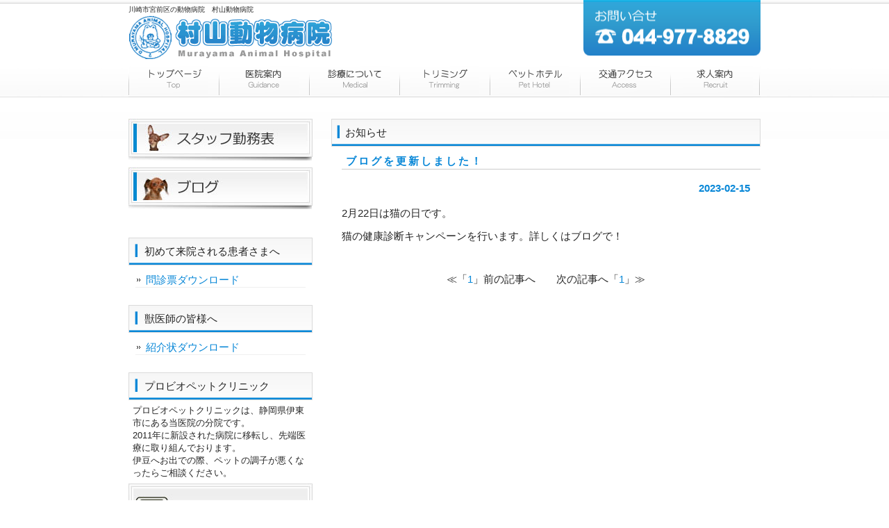

--- FILE ---
content_type: text/html; charset=UTF-8
request_url: https://www.murayama-ah.com/blog/2023/02/15/%E3%83%96%E3%83%AD%E3%82%B0%E3%82%92%E6%9B%B4%E6%96%B0%E3%81%97%E3%81%BE%E3%81%97%E3%81%9F%EF%BC%81-2/
body_size: 5038
content:
<!DOCTYPE html PUBLIC "-//W3C//DTD XHTML 1.0 Transitional//EN" "http://www.w3.org/TR/xhtml1/DTD/xhtml1-transitional.dtd">
<html xmlns="http://www.w3.org/1999/xhtml" lang="ja">

<head profile="http://gmpg.org/xfn/11">
<meta http-equiv="Content-Type" content="text/html; charset=UTF-8" />
<meta http-equiv="content-style-type" content="text/css" />
<meta http-equiv="content-script-type" content="text/javascript" />
<meta name="author" content="" />
<meta name="keyword" content="" />
<meta name="description" content="ブログを更新しました！ - 川崎市宮前区の犬と猫の病院、村山動物病院です。ノジマ、ロピアのすぐ隣で診療しております。循環器科、腫瘍科に力を入れ、鍼灸も行なっております。お気軽にお問い合わせください。" />
<title>ブログを更新しました！ - 川崎市宮前区の動物病院　村山動物病院</title>
<link rel="stylesheet" href="https://www.murayama-ah.com/wp-content/themes/Murayama-AH/style.css" type="text/css" media="screen" />
<link rel="alternate" type="application/atom+xml" title="川崎市宮前区の動物病院　村山動物病院 Atom Feed" href="https://www.murayama-ah.com/feed/atom/" />
<link rel="alternate" type="application/rss+xml" title="川崎市宮前区の動物病院　村山動物病院 RSS Feed" href="https://www.murayama-ah.com/feed/" />
<link rel="pingback" href="https://www.murayama-ah.com/xmlrpc.php" />
<meta name='robots' content='max-image-preview:large' />
<link rel='dns-prefetch' href='//s.w.org' />
<script type="text/javascript">
window._wpemojiSettings = {"baseUrl":"https:\/\/s.w.org\/images\/core\/emoji\/14.0.0\/72x72\/","ext":".png","svgUrl":"https:\/\/s.w.org\/images\/core\/emoji\/14.0.0\/svg\/","svgExt":".svg","source":{"concatemoji":"https:\/\/www.murayama-ah.com\/wp-includes\/js\/wp-emoji-release.min.js?ver=6.0.11"}};
/*! This file is auto-generated */
!function(e,a,t){var n,r,o,i=a.createElement("canvas"),p=i.getContext&&i.getContext("2d");function s(e,t){var a=String.fromCharCode,e=(p.clearRect(0,0,i.width,i.height),p.fillText(a.apply(this,e),0,0),i.toDataURL());return p.clearRect(0,0,i.width,i.height),p.fillText(a.apply(this,t),0,0),e===i.toDataURL()}function c(e){var t=a.createElement("script");t.src=e,t.defer=t.type="text/javascript",a.getElementsByTagName("head")[0].appendChild(t)}for(o=Array("flag","emoji"),t.supports={everything:!0,everythingExceptFlag:!0},r=0;r<o.length;r++)t.supports[o[r]]=function(e){if(!p||!p.fillText)return!1;switch(p.textBaseline="top",p.font="600 32px Arial",e){case"flag":return s([127987,65039,8205,9895,65039],[127987,65039,8203,9895,65039])?!1:!s([55356,56826,55356,56819],[55356,56826,8203,55356,56819])&&!s([55356,57332,56128,56423,56128,56418,56128,56421,56128,56430,56128,56423,56128,56447],[55356,57332,8203,56128,56423,8203,56128,56418,8203,56128,56421,8203,56128,56430,8203,56128,56423,8203,56128,56447]);case"emoji":return!s([129777,127995,8205,129778,127999],[129777,127995,8203,129778,127999])}return!1}(o[r]),t.supports.everything=t.supports.everything&&t.supports[o[r]],"flag"!==o[r]&&(t.supports.everythingExceptFlag=t.supports.everythingExceptFlag&&t.supports[o[r]]);t.supports.everythingExceptFlag=t.supports.everythingExceptFlag&&!t.supports.flag,t.DOMReady=!1,t.readyCallback=function(){t.DOMReady=!0},t.supports.everything||(n=function(){t.readyCallback()},a.addEventListener?(a.addEventListener("DOMContentLoaded",n,!1),e.addEventListener("load",n,!1)):(e.attachEvent("onload",n),a.attachEvent("onreadystatechange",function(){"complete"===a.readyState&&t.readyCallback()})),(e=t.source||{}).concatemoji?c(e.concatemoji):e.wpemoji&&e.twemoji&&(c(e.twemoji),c(e.wpemoji)))}(window,document,window._wpemojiSettings);
</script>
<style type="text/css">
img.wp-smiley,
img.emoji {
	display: inline !important;
	border: none !important;
	box-shadow: none !important;
	height: 1em !important;
	width: 1em !important;
	margin: 0 0.07em !important;
	vertical-align: -0.1em !important;
	background: none !important;
	padding: 0 !important;
}
</style>
	<link rel='stylesheet' id='wp-block-library-css'  href='https://www.murayama-ah.com/wp-includes/css/dist/block-library/style.min.css?ver=6.0.11' type='text/css' media='all' />
<style id='global-styles-inline-css' type='text/css'>
body{--wp--preset--color--black: #000000;--wp--preset--color--cyan-bluish-gray: #abb8c3;--wp--preset--color--white: #ffffff;--wp--preset--color--pale-pink: #f78da7;--wp--preset--color--vivid-red: #cf2e2e;--wp--preset--color--luminous-vivid-orange: #ff6900;--wp--preset--color--luminous-vivid-amber: #fcb900;--wp--preset--color--light-green-cyan: #7bdcb5;--wp--preset--color--vivid-green-cyan: #00d084;--wp--preset--color--pale-cyan-blue: #8ed1fc;--wp--preset--color--vivid-cyan-blue: #0693e3;--wp--preset--color--vivid-purple: #9b51e0;--wp--preset--gradient--vivid-cyan-blue-to-vivid-purple: linear-gradient(135deg,rgba(6,147,227,1) 0%,rgb(155,81,224) 100%);--wp--preset--gradient--light-green-cyan-to-vivid-green-cyan: linear-gradient(135deg,rgb(122,220,180) 0%,rgb(0,208,130) 100%);--wp--preset--gradient--luminous-vivid-amber-to-luminous-vivid-orange: linear-gradient(135deg,rgba(252,185,0,1) 0%,rgba(255,105,0,1) 100%);--wp--preset--gradient--luminous-vivid-orange-to-vivid-red: linear-gradient(135deg,rgba(255,105,0,1) 0%,rgb(207,46,46) 100%);--wp--preset--gradient--very-light-gray-to-cyan-bluish-gray: linear-gradient(135deg,rgb(238,238,238) 0%,rgb(169,184,195) 100%);--wp--preset--gradient--cool-to-warm-spectrum: linear-gradient(135deg,rgb(74,234,220) 0%,rgb(151,120,209) 20%,rgb(207,42,186) 40%,rgb(238,44,130) 60%,rgb(251,105,98) 80%,rgb(254,248,76) 100%);--wp--preset--gradient--blush-light-purple: linear-gradient(135deg,rgb(255,206,236) 0%,rgb(152,150,240) 100%);--wp--preset--gradient--blush-bordeaux: linear-gradient(135deg,rgb(254,205,165) 0%,rgb(254,45,45) 50%,rgb(107,0,62) 100%);--wp--preset--gradient--luminous-dusk: linear-gradient(135deg,rgb(255,203,112) 0%,rgb(199,81,192) 50%,rgb(65,88,208) 100%);--wp--preset--gradient--pale-ocean: linear-gradient(135deg,rgb(255,245,203) 0%,rgb(182,227,212) 50%,rgb(51,167,181) 100%);--wp--preset--gradient--electric-grass: linear-gradient(135deg,rgb(202,248,128) 0%,rgb(113,206,126) 100%);--wp--preset--gradient--midnight: linear-gradient(135deg,rgb(2,3,129) 0%,rgb(40,116,252) 100%);--wp--preset--duotone--dark-grayscale: url('#wp-duotone-dark-grayscale');--wp--preset--duotone--grayscale: url('#wp-duotone-grayscale');--wp--preset--duotone--purple-yellow: url('#wp-duotone-purple-yellow');--wp--preset--duotone--blue-red: url('#wp-duotone-blue-red');--wp--preset--duotone--midnight: url('#wp-duotone-midnight');--wp--preset--duotone--magenta-yellow: url('#wp-duotone-magenta-yellow');--wp--preset--duotone--purple-green: url('#wp-duotone-purple-green');--wp--preset--duotone--blue-orange: url('#wp-duotone-blue-orange');--wp--preset--font-size--small: 13px;--wp--preset--font-size--medium: 20px;--wp--preset--font-size--large: 36px;--wp--preset--font-size--x-large: 42px;}.has-black-color{color: var(--wp--preset--color--black) !important;}.has-cyan-bluish-gray-color{color: var(--wp--preset--color--cyan-bluish-gray) !important;}.has-white-color{color: var(--wp--preset--color--white) !important;}.has-pale-pink-color{color: var(--wp--preset--color--pale-pink) !important;}.has-vivid-red-color{color: var(--wp--preset--color--vivid-red) !important;}.has-luminous-vivid-orange-color{color: var(--wp--preset--color--luminous-vivid-orange) !important;}.has-luminous-vivid-amber-color{color: var(--wp--preset--color--luminous-vivid-amber) !important;}.has-light-green-cyan-color{color: var(--wp--preset--color--light-green-cyan) !important;}.has-vivid-green-cyan-color{color: var(--wp--preset--color--vivid-green-cyan) !important;}.has-pale-cyan-blue-color{color: var(--wp--preset--color--pale-cyan-blue) !important;}.has-vivid-cyan-blue-color{color: var(--wp--preset--color--vivid-cyan-blue) !important;}.has-vivid-purple-color{color: var(--wp--preset--color--vivid-purple) !important;}.has-black-background-color{background-color: var(--wp--preset--color--black) !important;}.has-cyan-bluish-gray-background-color{background-color: var(--wp--preset--color--cyan-bluish-gray) !important;}.has-white-background-color{background-color: var(--wp--preset--color--white) !important;}.has-pale-pink-background-color{background-color: var(--wp--preset--color--pale-pink) !important;}.has-vivid-red-background-color{background-color: var(--wp--preset--color--vivid-red) !important;}.has-luminous-vivid-orange-background-color{background-color: var(--wp--preset--color--luminous-vivid-orange) !important;}.has-luminous-vivid-amber-background-color{background-color: var(--wp--preset--color--luminous-vivid-amber) !important;}.has-light-green-cyan-background-color{background-color: var(--wp--preset--color--light-green-cyan) !important;}.has-vivid-green-cyan-background-color{background-color: var(--wp--preset--color--vivid-green-cyan) !important;}.has-pale-cyan-blue-background-color{background-color: var(--wp--preset--color--pale-cyan-blue) !important;}.has-vivid-cyan-blue-background-color{background-color: var(--wp--preset--color--vivid-cyan-blue) !important;}.has-vivid-purple-background-color{background-color: var(--wp--preset--color--vivid-purple) !important;}.has-black-border-color{border-color: var(--wp--preset--color--black) !important;}.has-cyan-bluish-gray-border-color{border-color: var(--wp--preset--color--cyan-bluish-gray) !important;}.has-white-border-color{border-color: var(--wp--preset--color--white) !important;}.has-pale-pink-border-color{border-color: var(--wp--preset--color--pale-pink) !important;}.has-vivid-red-border-color{border-color: var(--wp--preset--color--vivid-red) !important;}.has-luminous-vivid-orange-border-color{border-color: var(--wp--preset--color--luminous-vivid-orange) !important;}.has-luminous-vivid-amber-border-color{border-color: var(--wp--preset--color--luminous-vivid-amber) !important;}.has-light-green-cyan-border-color{border-color: var(--wp--preset--color--light-green-cyan) !important;}.has-vivid-green-cyan-border-color{border-color: var(--wp--preset--color--vivid-green-cyan) !important;}.has-pale-cyan-blue-border-color{border-color: var(--wp--preset--color--pale-cyan-blue) !important;}.has-vivid-cyan-blue-border-color{border-color: var(--wp--preset--color--vivid-cyan-blue) !important;}.has-vivid-purple-border-color{border-color: var(--wp--preset--color--vivid-purple) !important;}.has-vivid-cyan-blue-to-vivid-purple-gradient-background{background: var(--wp--preset--gradient--vivid-cyan-blue-to-vivid-purple) !important;}.has-light-green-cyan-to-vivid-green-cyan-gradient-background{background: var(--wp--preset--gradient--light-green-cyan-to-vivid-green-cyan) !important;}.has-luminous-vivid-amber-to-luminous-vivid-orange-gradient-background{background: var(--wp--preset--gradient--luminous-vivid-amber-to-luminous-vivid-orange) !important;}.has-luminous-vivid-orange-to-vivid-red-gradient-background{background: var(--wp--preset--gradient--luminous-vivid-orange-to-vivid-red) !important;}.has-very-light-gray-to-cyan-bluish-gray-gradient-background{background: var(--wp--preset--gradient--very-light-gray-to-cyan-bluish-gray) !important;}.has-cool-to-warm-spectrum-gradient-background{background: var(--wp--preset--gradient--cool-to-warm-spectrum) !important;}.has-blush-light-purple-gradient-background{background: var(--wp--preset--gradient--blush-light-purple) !important;}.has-blush-bordeaux-gradient-background{background: var(--wp--preset--gradient--blush-bordeaux) !important;}.has-luminous-dusk-gradient-background{background: var(--wp--preset--gradient--luminous-dusk) !important;}.has-pale-ocean-gradient-background{background: var(--wp--preset--gradient--pale-ocean) !important;}.has-electric-grass-gradient-background{background: var(--wp--preset--gradient--electric-grass) !important;}.has-midnight-gradient-background{background: var(--wp--preset--gradient--midnight) !important;}.has-small-font-size{font-size: var(--wp--preset--font-size--small) !important;}.has-medium-font-size{font-size: var(--wp--preset--font-size--medium) !important;}.has-large-font-size{font-size: var(--wp--preset--font-size--large) !important;}.has-x-large-font-size{font-size: var(--wp--preset--font-size--x-large) !important;}
</style>
<link rel="https://api.w.org/" href="https://www.murayama-ah.com/wp-json/" /><link rel="alternate" type="application/json" href="https://www.murayama-ah.com/wp-json/wp/v2/posts/2608" /><link rel="EditURI" type="application/rsd+xml" title="RSD" href="https://www.murayama-ah.com/xmlrpc.php?rsd" />
<link rel="wlwmanifest" type="application/wlwmanifest+xml" href="https://www.murayama-ah.com/wp-includes/wlwmanifest.xml" /> 
<meta name="generator" content="WordPress 6.0.11" />
<link rel="canonical" href="https://www.murayama-ah.com/blog/2023/02/15/%e3%83%96%e3%83%ad%e3%82%b0%e3%82%92%e6%9b%b4%e6%96%b0%e3%81%97%e3%81%be%e3%81%97%e3%81%9f%ef%bc%81-2/" />
<link rel='shortlink' href='https://www.murayama-ah.com/?p=2608' />
<link rel="alternate" type="application/json+oembed" href="https://www.murayama-ah.com/wp-json/oembed/1.0/embed?url=https%3A%2F%2Fwww.murayama-ah.com%2Fblog%2F2023%2F02%2F15%2F%25e3%2583%2596%25e3%2583%25ad%25e3%2582%25b0%25e3%2582%2592%25e6%259b%25b4%25e6%2596%25b0%25e3%2581%2597%25e3%2581%25be%25e3%2581%2597%25e3%2581%259f%25ef%25bc%2581-2%2F" />
<link rel="alternate" type="text/xml+oembed" href="https://www.murayama-ah.com/wp-json/oembed/1.0/embed?url=https%3A%2F%2Fwww.murayama-ah.com%2Fblog%2F2023%2F02%2F15%2F%25e3%2583%2596%25e3%2583%25ad%25e3%2582%25b0%25e3%2582%2592%25e6%259b%25b4%25e6%2596%25b0%25e3%2581%2597%25e3%2581%25be%25e3%2581%2597%25e3%2581%259f%25ef%25bc%2581-2%2F&#038;format=xml" />
<script type="text/javascript">

  var _gaq = _gaq || [];
  _gaq.push(['_setAccount', 'UA-29717277-1']);
  _gaq.push(['_trackPageview']);

  (function() {
    var ga = document.createElement('script'); ga.type = 'text/javascript'; ga.async = true;
    ga.src = ('https:' == document.location.protocol ? 'https://ssl' : 'http://www') + '.google-analytics.com/ga.js';
    var s = document.getElementsByTagName('script')[0]; s.parentNode.insertBefore(ga, s);
  })();

</script>
</head>

<body>

<div id="wrapper">

	<!-- ヘッダー -->
	<div id="header">
		<h1>川崎市宮前区の動物病院　村山動物病院</h1>
		<!-- ロゴ --><a href="https://www.murayama-ah.com/"><img src="https://www.murayama-ah.com/wp-content/themes/Murayama-AH/images/logo.gif" width="300" height="66" alt="村山動物病院" /></a><!-- / ロゴ -->
	</div>    
	<!-- / ヘッダー -->

	<!-- トップナビゲーション -->
	<ul id="topnav" class="nav">
		<li><a href="https://www.murayama-ah.com/" id="home">トップページ</a></li>
		<li><a href="https://www.murayama-ah.com/guidance/" id="guidance">医院案内</a></li>
		<li><a href="https://www.murayama-ah.com/medical/" id="medical">診療について</a></li>
		<li><a href="https://www.murayama-ah.com/trimming/" id="trimming">トリミング</a></li>
		<li><a href="https://www.murayama-ah.com/hotel/" id="pethotel">ペットホテル</a></li>
		<li><a href="https://www.murayama-ah.com/access/" id="access">交通アクセス</a></li>
		<li><a href="https://www.murayama-ah.com/recruit/" id="recruit">求人案内</a></li>
	</ul>
	<!-- トップナビゲーション -->   
    
	<!-- コンテンツ -->
	<div id="container">



<div id="main">
<h2>お知らせ</h3>



<h3>ブログを更新しました！</h3>

<div id="date">2023-02-15</div>


<p></p>



<p>2月22日は猫の日です。</p>



<p>猫の健康診断キャンペーンを行います。詳しくはブログで！</p>

<!--<div id="date">カテゴリー: <a href="https://www.murayama-ah.com/blog/category/%e6%9c%aa%e5%88%86%e9%a1%9e/" rel="category tag">未分類</a>　</div>-->

<div id="next">
≪「<a href="https://www.murayama-ah.com/blog/2023/01/20/%e3%83%96%e3%83%ad%e3%82%b0%e3%82%92%e6%9b%b4%e6%96%b0%e3%81%97%e3%81%be%e3%81%97%e3%81%9f%ef%bc%81/" rel="prev">1</a>」前の記事へ　　次の記事へ「<a href="https://www.murayama-ah.com/blog/2023/02/15/%e3%83%96%e3%83%ad%e3%82%b0%e3%82%92%e6%9b%b4%e6%96%b0%e3%81%97%e3%81%be%e3%81%97%e3%81%9f%e3%80%82-4/" rel="next">1</a>」≫</div>



</div>

		<!-- 左 カラム -->
		<div id="sidebar">

			<p class="sidemenu-btn"><a href="https://www.murayama-ah.com/schedule/"><img src="https://www.murayama-ah.com/wp-content/themes/Murayama-AH/images/btn_smenu_01.jpg" width="265" height="60" alt="スタッフ勤務表" /></a></p>
			<p class="sidemenu-btn"><a href="https://www.murayama-ah.com/sblog/"><img src="https://www.murayama-ah.com/wp-content/themes/Murayama-AH/images/btn_smenu_02.jpg" width="265" height="60" alt="ブログ" /></a></p>

									<p>&nbsp;</p>
			<h3>初めて来院される患者さまへ</h3>
			<ul class="sidemenu">
				<li><a href="https://www.murayama-ah.com/wp-content/uploads/2011/12/monsin.pdf" target="_blank">問診票ダウンロード</a></li>
			</ul>
			<h3>獣医師の皆様へ</h3>
			<ul class="sidemenu">
				<li><a href="https://www.murayama-ah.com/wp-content/uploads/2012/03/murayama_syoukai.pdf" target="_blank">紹介状ダウンロード</a></li>
			</ul>

			<h3>プロビオペットクリニック</h3>
			<p style="margin:6px;padding:0;font-size:13px;">プロビオペットクリニックは、静岡県伊東市にある当医院の分院です。<br/>2011年に新設された病院に移転し、先端医療に取り組んでおります。<br />伊豆へお出での際、ペットの調子が悪くなったらご相談ください。</p>
			<p><a href="http://www.probio-vet.com/" target="_blank"><img src="https://www.murayama-ah.com/wp-content/themes/Murayama-AH/images/btn_probio.jpg" width="265" height="150" alt="プロビオペットクリニック" /></a></p>

		</div>
		<!-- /  左 カラム  -->

	</div>
	<!-- / コンテンツ -->

	<!-- フッター -->
	<div id="footer">
		<div class="inner">
			<div id="logo">
<span style="font-size:24px;font-weight:bold;">村山動物病院</span><br />
〒216-0012<br />
神奈川県川崎市宮前区水沢2-3-11<br />
Tel. 044-977-8829
			</div>
	</div>
</div>
<!-- / フッター -->

</div>
<address id="address">Copyright(c) 2026 村山動物病院 All Rights Reserved.</address>

</body>
</html>

--- FILE ---
content_type: text/css
request_url: https://www.murayama-ah.com/wp-content/themes/Murayama-AH/style.css
body_size: 2361
content:
@charset "utf-8";
/*
Theme Name: Murayama-AH
Theme URI: http://www.murayama-ah.com/
Description: 村山動物病院テーマ
Version: 1.0
Author: 有限会社ミトラ
*/

*{margin:0;padding:0;}

body{
font: 15px/1.4 "メイリオ","Meiryo",arial,"ヒラギノ角ゴ Pro W3","Hiragino Kaku Gothic Pro",Osaka,"ＭＳ Ｐゴシック","MS PGothic",Sans-Serif;
color:#252525;
background: #ffffff url(images/bg.png) repeat-x top;
}

body#toppage {
background: url(images/bg_top.png) repeat-x top;
}

a{color:#0887d7;text-decoration:none;}
a:hover{color:#369cdd;}
a:active, a:focus {outline: 0;}
img{border:0;}
.clear{clear:both;}

table {
	border: 0;
	border-collapse: collapse;
}

/*************
全体
*************/
#wrapper{
margin: 0 auto;
padding: 0 20px;
width: 910px;
}

/*************
/* ヘッダー
*************/
#header{
background: url(images/header.png) no-repeat 100%;
height: 80px;
}

#header h1 {
padding: 7px 0 0;
font-size: 10px;
font-weight: normal;
}


/*************
/* トップナビゲーション
*************/
ul#topnav{
margin: 15px 0;
width: 910px;
height: 46px;
background:url(images/topnav.png) no-repeat 0 0;
}

ul#topnav li{float:left;list-style:none;width:130px;}

ul#topnav a{
text-indent: -9999px;
text-decoration: none;
display: block;
width: 130px;
height: 46px;
background:url(images/topnav.png) no-repeat;
}

ul#topnav a#home{background-position:0 0;}
ul#topnav a#guidance{background-position:-130px 0;}
ul#topnav a#medical{background-position:-260px 0;}
ul#topnav a#trimming{background-position:-390px 0;}
ul#topnav a#pethotel{background-position:-520px 0;}
ul#topnav a#access{background-position:-650px 0;}
ul#topnav a#recruit{background-position:-780px 0;}

ul#topnav a#home:hover, ul#topnav li.active a#home{background-position:0 -46px;}
ul#topnav a#guidance:hover, ul#topnav li.active a#guidance{background-position:-130px -46px;}
ul#topnav a#medical:hover, ul#topnav li.active a#medical{background-position:-260px -46px;}
ul#topnav a#trimming:hover, ul#topnav li.active a#trimming{background-position:-390px -46px;}
ul#topnav a#pethotel:hover, ul#topnav li.active a#pethotel{background-position:-520px -46px;}
ul#topnav a#access:hover, ul#topnav li.active a#access{background-position:-650px -46px;}
ul#topnav a#recruit:hover, ul#topnav li.active a#recruit{background-position:-780px -46px;}


/*************
メイン（右側）コンテンツ
*************/
#main {
float: right;
width: 618px;
padding: 15px 0;
display: inline;
}

#main .bannerM img{
padding-right: 10px;
padding-bottom: 15px;
}
#main .bannerM img.last{padding-right:0;}

#main h2{
margin-bottom: 10px;
padding: 0 10px 0px 20px;
line-height: 40px;
font-size: 15px;
font-weight: normal;
color: #252525;
background: url(images/heading.png) no-repeat;
}


#main p {
font-size: 15px;
line-height: 1.5em;
padding:0;
margin-top:0px;
margin-bottom:0.7em;
margin-left:15px;
margin-right:0;
}

#main h3, #main h4, #main h5, #main h6 {
font-size: 15px;
line-height: 1.5em;
margin-top:0px;
margin-bottom:0.7em;
margin-left:15px;
margin-right:0;
padding-top:0;
padding-bottom:0;
padding-left:6px;
padding-right:9;
}

#main h3 {
letter-spacing: 0.2em;
color: #0887d7;
border-bottom: 1px solid #cccccc;
}

#main h4 {
	letter-spacing: 0.2em;
	border-left-width: 4px;
	border-left-style: solid;
	border-left-color:#CC0033;
	line-height:1.3em;
}

#main ul, #main ol {
margin-top:0px;
margin-bottom:0.7em;
margin-left:25px;
margin-right:0px;
list-style-position:inside;
}

#main ul li, #main ol li{
font-size: 15px;
line-height: 1.5em;
margin-bottom:0.2em;
padding:0;
}

/* 画像を右に回りこみ */
#main p.withImage{
width: 598px;
margin: 0 0 0 10px;
padding: 5px 0;
}

#main p.withImage img, #main #greetings img{
float: right;
margin-left: .5em;
padding: 5px;
border:1px solid #cccccc;
}

#date {
text-align: right;
padding-right: 15px;
padding-top: 5px;
padding-bottom: 5px;
font-weight:bold;
color:#0887d7;
}

#next {
text-align: center;
padding-top: 30px;
padding-bottom: 30px;
}

img.aligncenter {
    display: block;
    margin-left: auto;
    margin-right: auto;
}
img.alignright {
    padding: 4px;
    margin: 0 0 2px 7px;
    display: inline;
}
img.alignleft {
    padding: 4px;
    margin: 0 7px 2px 0;
    display: inline;
}
.alignright {
    float: right;
}
.alignleft {
    float: left;
}

table{
	padding-top:10px;
	margin-left:15px;
	margin-bottom:10px;
}

th{
	text-align: center;
	padding: 8px;
	background-color:#EEEEEE;
	border: 1px solid #CCCCCC;
}

td{
	padding: 8px;
	background-color:#FFFFFF;
	border: 1px solid #CCCCCC;
}

/* フッター共通 */
.box{
float: left;
width: 195px;
margin: 20px 16px 10px 0;
line-height: 1.2;
}

.box_img{
padding: 0px 0px 10px 0px;
}

.last{margin-right:0;}


/* ボタン */
p.button{
text-align: center;
padding: 10px 0;
}

p.button a{
display:block;
line-height: 32px;
background: #ffffff url(images/button.png) no-repeat;
margin: 0 -20px;
}

p.button a{color:#0887d7;}
p.button a:hover{color:#ffffff;}

p.button a:hover{
cursor:pointer;
background-position: 0 -32px;
}

/* メインとフッターのリスト位置調節 */
#main li, #footer li{
/*
margin-bottom: 3px;
font-size: 15px;
*/
line-height: 1.5em;
}

.news-list {
/*	margin-left: 5px; */
/*	padding: 10px 0; */
}

.news-list li {
	list-style: none;
	padding-left:15px;
	border-bottom: 1px solid #efefef;
	background: url(images/list.png) no-repeat 0 50%;
}

.news-list .news-date {
	color: #666666;
	float:left;
	font-size : 13px;
	margin-left:15px;
	margin-right: 10px;
	width: 120px;
}

#consul_hours table, #medical_content table, #schedule table {
	width:80%;
}


#main #consul_hours table td, #schedule table td{
	text-align: center;
}

#news {
	margin-bottom: 2em;
}

#keireki {
	margin-left:20px;
	padding:10px;
	width:320px;
	background-color: #FFFFE6;
	border: 1px solid #FFCC99;	
}

#keireki ul li {
	list-style-position:outside;
	font-size:13px;
	line-height:1.5em;
}


/*************
サイド（左側）コンテンツ
*************/
#sidebar {
float: left;
width: 265px;
padding: 15px 0;
}

#sidebar p{margin-bottom: 10px;}

#sidebar h3 {
margin-top: 5px;
padding: 0 10px 0 23px;
line-height: 40px;
font-size: 15px;
font-weight: normal;
color: #252525;
background: url(images/heading2.png) no-repeat;
}

#sidebar ul{
margin-left: 5px;
padding: 10px 0;
}

#sidebar li{
margin: 0 10px 10px 5px;
list-style: none;
border-bottom: 1px solid #efefef;
}

#sidebar li a{
background: url(images/list.png) no-repeat 0 50%;
display: block;
padding-left:15px;
}

#sidebar li a:hover{background-position: 3px 50%;}




/*************
/* フッター
*************/
#footer{
clear:both;
padding: 10px 0 10px;
border-top: 1px solid #cccccc;
}

#footer .inner{
overflow: hidden;
}

* html #footer .inner{height:1%;}

#footer #logo{
float:left;
padding: 10px 0 5px;
width: 292px;
}

address{
padding: 20px 0 3px;
margin-bottom:30px;
text-align: center;
font-style:normal;
font-size: 12px;
clear:both;
display:block;
}

.red {
	color:#FF0000;
}

.blue {
	color:#0000FF;
}

.pic-frame {
padding: 5px;
margin:0;
border:1px solid #cccccc;
}

table.no_border_table {
	border-top-width: 0px;
	border-right-width: 0px;
	border-bottom-width: 0px;
	border-left-width: 0px;
	border-top-style: none;
	border-right-style: none;
	border-bottom-style: none;
	border-left-style: none;
	background-color: transparent;
}
table.no_border_table td , table.no_border_table th {
	margin:0;
	padding:0;
	border-top-width: 0px;
	border-right-width: 0px;
	border-bottom-width: 0px;
	border-left-width: 0px;
	border-top-style: none;
	border-right-style: none;
	border-bottom-style: none;
	border-left-style: none;
	background-color: transparent;
}

.odd_row {
	background-color:#E1E1FF;
}

.even_row {
	background-color:#D9DAFD;
}

.tocenter {
	text-align:center;
}

.toleft {
	text-align:left;
}

.toright {
	text-align:right;
}
